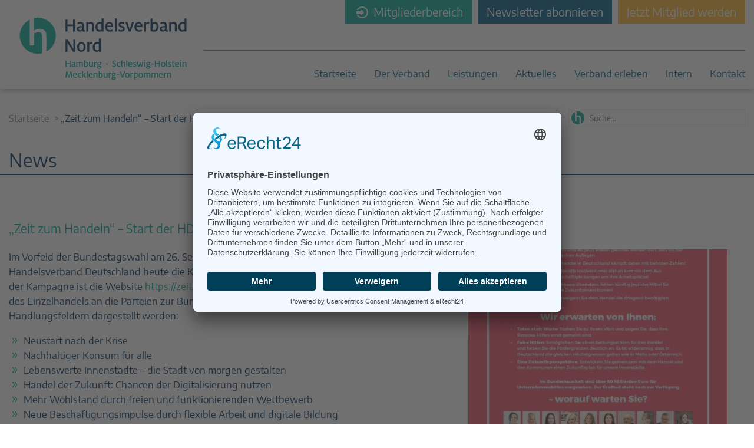

--- FILE ---
content_type: text/html; charset=UTF-8
request_url: https://hvnord.de/news/zeit-zum-handeln-start-der-hde-kampagne-zur-bundestagswahl-2021/
body_size: 12727
content:
<!doctype html>
<html lang="de">
<head>
<link rel="preconnect" href="//app.eu.usercentrics.eu">
<link rel="preconnect" href="//api.eu.usercentrics.eu">
<link rel="preconnect" href="//sdp.eu.usercentrics.eu">
<link rel="preload" href="//app.eu.usercentrics.eu/browser-ui/latest/loader.js" as="script">
<link rel="preload" href="//sdp.eu.usercentrics.eu/latest/uc-block.bundle.js" as="script">
<script id="usercentrics-cmp" async data-eu-mode="true" data-settings-id="lYckJBFQ" src="https://app.eu.usercentrics.eu/browser-ui/latest/loader.js"></script>
<script type="application/javascript" src="https://sdp.eu.usercentrics.eu/latest/uc-block.bundle.js"></script>
<meta charset="UTF-8">
<meta name="viewport" content="width=device-width,initial-scale=1.0">
<meta http-equiv="X-UA-Compatible" content="IE=edge"/>
<title>
&#8222;Zeit zum Handeln&#8220; &#8211; Start der HDE-Kampagne zur Bundestagswahl 2021 - Handelsverband Nord    </title>
<link rel="pingback" href="https://hvnord.de/xmlrpc.php"/>
<meta name='robots' content='index, follow, max-image-preview:large, max-snippet:-1, max-video-preview:-1' />
<meta name="dlm-version" content="5.1.6">
<!-- This site is optimized with the Yoast SEO plugin v26.8 - https://yoast.com/product/yoast-seo-wordpress/ -->
<title>&quot;Zeit zum Handeln&quot; - Start der HDE-Kampagne zur Bundestagswahl 2021 - Handelsverband Nord</title>
<link rel="canonical" href="https://hvnord.de/news/zeit-zum-handeln-start-der-hde-kampagne-zur-bundestagswahl-2021/" />
<meta name="twitter:label1" content="Geschätzte Lesezeit" />
<meta name="twitter:data1" content="1 Minute" />
<script type="application/ld+json" class="yoast-schema-graph">{"@context":"https://schema.org","@graph":[{"@type":"WebPage","@id":"https://hvnord.de/news/zeit-zum-handeln-start-der-hde-kampagne-zur-bundestagswahl-2021/","url":"https://hvnord.de/news/zeit-zum-handeln-start-der-hde-kampagne-zur-bundestagswahl-2021/","name":"\"Zeit zum Handeln\" - Start der HDE-Kampagne zur Bundestagswahl 2021 - Handelsverband Nord","isPartOf":{"@id":"https://hvnord.de/#website"},"datePublished":"2021-05-17T07:59:04+00:00","dateModified":"2021-05-17T08:01:31+00:00","breadcrumb":{"@id":"https://hvnord.de/news/zeit-zum-handeln-start-der-hde-kampagne-zur-bundestagswahl-2021/#breadcrumb"},"inLanguage":"de","potentialAction":[{"@type":"ReadAction","target":["https://hvnord.de/news/zeit-zum-handeln-start-der-hde-kampagne-zur-bundestagswahl-2021/"]}]},{"@type":"BreadcrumbList","@id":"https://hvnord.de/news/zeit-zum-handeln-start-der-hde-kampagne-zur-bundestagswahl-2021/#breadcrumb","itemListElement":[{"@type":"ListItem","position":1,"name":"Home","item":"https://hvnord.de/"},{"@type":"ListItem","position":2,"name":"News","item":"https://hvnord.de/news/"},{"@type":"ListItem","position":3,"name":"&#8220;Zeit zum Handeln&#8221; &#8211; Start der HDE-Kampagne zur Bundestagswahl 2021"}]},{"@type":"WebSite","@id":"https://hvnord.de/#website","url":"https://hvnord.de/","name":"HVNORD LIVE","description":"Jetzt Mitglied werden","publisher":{"@id":"https://hvnord.de/#organization"},"potentialAction":[{"@type":"SearchAction","target":{"@type":"EntryPoint","urlTemplate":"https://hvnord.de/?s={search_term_string}"},"query-input":{"@type":"PropertyValueSpecification","valueRequired":true,"valueName":"search_term_string"}}],"inLanguage":"de"},{"@type":"Organization","@id":"https://hvnord.de/#organization","name":"Handelsverband Nord","url":"https://hvnord.de/","logo":{"@type":"ImageObject","inLanguage":"de","@id":"https://hvnord.de/#/schema/logo/image/","url":"https://hvnord.de/wp-content/uploads/2019/06/hvnord_logo_header.svg","contentUrl":"https://hvnord.de/wp-content/uploads/2019/06/hvnord_logo_header.svg","width":268,"height":99,"caption":"Handelsverband Nord"},"image":{"@id":"https://hvnord.de/#/schema/logo/image/"},"sameAs":["https://www.facebook.com/HVNord/","https://www.instagram.com/handelsverbandnord/"]}]}</script>
<!-- / Yoast SEO plugin. -->
<link rel="alternate" title="oEmbed (JSON)" type="application/json+oembed" href="https://hvnord.de/wp-json/oembed/1.0/embed?url=https%3A%2F%2Fhvnord.de%2Fnews%2Fzeit-zum-handeln-start-der-hde-kampagne-zur-bundestagswahl-2021%2F" />
<link rel="alternate" title="oEmbed (XML)" type="text/xml+oembed" href="https://hvnord.de/wp-json/oembed/1.0/embed?url=https%3A%2F%2Fhvnord.de%2Fnews%2Fzeit-zum-handeln-start-der-hde-kampagne-zur-bundestagswahl-2021%2F&#038;format=xml" />
<style id='wp-img-auto-sizes-contain-inline-css' type='text/css'>
img:is([sizes=auto i],[sizes^="auto," i]){contain-intrinsic-size:3000px 1500px}
/*# sourceURL=wp-img-auto-sizes-contain-inline-css */
</style>
<!-- <link rel='stylesheet' id='cf7ic_style-css' href='https://hvnord.de/wp-content/plugins/contact-form-7-image-captcha/css/cf7ic-style.css?ver=3.3.7' type='text/css' media='all' /> -->
<!-- <link rel='stylesheet' id='lrm-modal-css' href='https://hvnord.de/wp-content/plugins/ajax-login-and-registration-modal-popup/assets/lrm-core-compiled.css?ver=56' type='text/css' media='all' /> -->
<!-- <link rel='stylesheet' id='lrm-modal-skin-css' href='https://hvnord.de/wp-content/plugins/ajax-login-and-registration-modal-popup/skins/default/skin.css?ver=56' type='text/css' media='all' /> -->
<link rel="stylesheet" type="text/css" href="//hvnord.de/wp-content/cache/wpfc-minified/eqhzcmdl/g0jxh.css" media="all"/>
<style id='wp-block-library-inline-css' type='text/css'>
:root{--wp-block-synced-color:#7a00df;--wp-block-synced-color--rgb:122,0,223;--wp-bound-block-color:var(--wp-block-synced-color);--wp-editor-canvas-background:#ddd;--wp-admin-theme-color:#007cba;--wp-admin-theme-color--rgb:0,124,186;--wp-admin-theme-color-darker-10:#006ba1;--wp-admin-theme-color-darker-10--rgb:0,107,160.5;--wp-admin-theme-color-darker-20:#005a87;--wp-admin-theme-color-darker-20--rgb:0,90,135;--wp-admin-border-width-focus:2px}@media (min-resolution:192dpi){:root{--wp-admin-border-width-focus:1.5px}}.wp-element-button{cursor:pointer}:root .has-very-light-gray-background-color{background-color:#eee}:root .has-very-dark-gray-background-color{background-color:#313131}:root .has-very-light-gray-color{color:#eee}:root .has-very-dark-gray-color{color:#313131}:root .has-vivid-green-cyan-to-vivid-cyan-blue-gradient-background{background:linear-gradient(135deg,#00d084,#0693e3)}:root .has-purple-crush-gradient-background{background:linear-gradient(135deg,#34e2e4,#4721fb 50%,#ab1dfe)}:root .has-hazy-dawn-gradient-background{background:linear-gradient(135deg,#faaca8,#dad0ec)}:root .has-subdued-olive-gradient-background{background:linear-gradient(135deg,#fafae1,#67a671)}:root .has-atomic-cream-gradient-background{background:linear-gradient(135deg,#fdd79a,#004a59)}:root .has-nightshade-gradient-background{background:linear-gradient(135deg,#330968,#31cdcf)}:root .has-midnight-gradient-background{background:linear-gradient(135deg,#020381,#2874fc)}:root{--wp--preset--font-size--normal:16px;--wp--preset--font-size--huge:42px}.has-regular-font-size{font-size:1em}.has-larger-font-size{font-size:2.625em}.has-normal-font-size{font-size:var(--wp--preset--font-size--normal)}.has-huge-font-size{font-size:var(--wp--preset--font-size--huge)}.has-text-align-center{text-align:center}.has-text-align-left{text-align:left}.has-text-align-right{text-align:right}.has-fit-text{white-space:nowrap!important}#end-resizable-editor-section{display:none}.aligncenter{clear:both}.items-justified-left{justify-content:flex-start}.items-justified-center{justify-content:center}.items-justified-right{justify-content:flex-end}.items-justified-space-between{justify-content:space-between}.screen-reader-text{border:0;clip-path:inset(50%);height:1px;margin:-1px;overflow:hidden;padding:0;position:absolute;width:1px;word-wrap:normal!important}.screen-reader-text:focus{background-color:#ddd;clip-path:none;color:#444;display:block;font-size:1em;height:auto;left:5px;line-height:normal;padding:15px 23px 14px;text-decoration:none;top:5px;width:auto;z-index:100000}html :where(.has-border-color){border-style:solid}html :where([style*=border-top-color]){border-top-style:solid}html :where([style*=border-right-color]){border-right-style:solid}html :where([style*=border-bottom-color]){border-bottom-style:solid}html :where([style*=border-left-color]){border-left-style:solid}html :where([style*=border-width]){border-style:solid}html :where([style*=border-top-width]){border-top-style:solid}html :where([style*=border-right-width]){border-right-style:solid}html :where([style*=border-bottom-width]){border-bottom-style:solid}html :where([style*=border-left-width]){border-left-style:solid}html :where(img[class*=wp-image-]){height:auto;max-width:100%}:where(figure){margin:0 0 1em}html :where(.is-position-sticky){--wp-admin--admin-bar--position-offset:var(--wp-admin--admin-bar--height,0px)}@media screen and (max-width:600px){html :where(.is-position-sticky){--wp-admin--admin-bar--position-offset:0px}}
/*wp_block_styles_on_demand_placeholder:6972eed2086b4*/
/*# sourceURL=wp-block-library-inline-css */
</style>
<style id='classic-theme-styles-inline-css' type='text/css'>
/*! This file is auto-generated */
.wp-block-button__link{color:#fff;background-color:#32373c;border-radius:9999px;box-shadow:none;text-decoration:none;padding:calc(.667em + 2px) calc(1.333em + 2px);font-size:1.125em}.wp-block-file__button{background:#32373c;color:#fff;text-decoration:none}
/*# sourceURL=/wp-includes/css/classic-themes.min.css */
</style>
<!-- <link rel='stylesheet' id='contact-form-7-css' href='https://hvnord.de/wp-content/plugins/contact-form-7/includes/css/styles.css?ver=6.1.4' type='text/css' media='all' /> -->
<!-- <link rel='stylesheet' id='gallery-photo-gallery-css' href='https://hvnord.de/wp-content/plugins/gallery-photo-gallery/public/css/gallery-photo-gallery-public.css?ver=6.5.7' type='text/css' media='all' /> -->
<!-- <link rel='stylesheet' id='hvnord_main-style-css' href='https://hvnord.de/wp-content/themes/hvnord-theme/styles/main.css?ver=5' type='text/css' media='all' /> -->
<!-- <link rel='stylesheet' id='wpzoom-social-icons-socicon-css' href='https://hvnord.de/wp-content/plugins/social-icons-widget-by-wpzoom/assets/css/wpzoom-socicon.css?ver=1769014351' type='text/css' media='all' /> -->
<!-- <link rel='stylesheet' id='wpzoom-social-icons-genericons-css' href='https://hvnord.de/wp-content/plugins/social-icons-widget-by-wpzoom/assets/css/genericons.css?ver=1769014351' type='text/css' media='all' /> -->
<!-- <link rel='stylesheet' id='wpzoom-social-icons-academicons-css' href='https://hvnord.de/wp-content/plugins/social-icons-widget-by-wpzoom/assets/css/academicons.min.css?ver=1769014351' type='text/css' media='all' /> -->
<!-- <link rel='stylesheet' id='wpzoom-social-icons-font-awesome-3-css' href='https://hvnord.de/wp-content/plugins/social-icons-widget-by-wpzoom/assets/css/font-awesome-3.min.css?ver=1769014351' type='text/css' media='all' /> -->
<!-- <link rel='stylesheet' id='dashicons-css' href='https://hvnord.de/wp-includes/css/dashicons.min.css?ver=6.9' type='text/css' media='all' /> -->
<!-- <link rel='stylesheet' id='wpzoom-social-icons-styles-css' href='https://hvnord.de/wp-content/plugins/social-icons-widget-by-wpzoom/assets/css/wpzoom-social-icons-styles.css?ver=1769014351' type='text/css' media='all' /> -->
<link rel="stylesheet" type="text/css" href="//hvnord.de/wp-content/cache/wpfc-minified/10p5jdte/g0jxh.css" media="all"/>
<link rel='preload' as='font'  id='wpzoom-social-icons-font-academicons-woff2-css' href='https://hvnord.de/wp-content/plugins/social-icons-widget-by-wpzoom/assets/font/academicons.woff2?v=1.9.2'  type='font/woff2' crossorigin />
<link rel='preload' as='font'  id='wpzoom-social-icons-font-fontawesome-3-woff2-css' href='https://hvnord.de/wp-content/plugins/social-icons-widget-by-wpzoom/assets/font/fontawesome-webfont.woff2?v=4.7.0'  type='font/woff2' crossorigin />
<link rel='preload' as='font'  id='wpzoom-social-icons-font-genericons-woff-css' href='https://hvnord.de/wp-content/plugins/social-icons-widget-by-wpzoom/assets/font/Genericons.woff'  type='font/woff' crossorigin />
<link rel='preload' as='font'  id='wpzoom-social-icons-font-socicon-woff2-css' href='https://hvnord.de/wp-content/plugins/social-icons-widget-by-wpzoom/assets/font/socicon.woff2?v=4.5.4'  type='font/woff2' crossorigin />
<script src='//hvnord.de/wp-content/cache/wpfc-minified/kcrqt26c/g0jxi.js' type="text/javascript"></script>
<!-- <script type="text/javascript" src="https://hvnord.de/wp-includes/js/jquery/jquery.min.js?ver=3.7.1" id="jquery-core-js"></script> -->
<!-- <script type="text/javascript" src="https://hvnord.de/wp-includes/js/jquery/jquery-migrate.min.js?ver=3.4.1" id="jquery-migrate-js"></script> -->
<link rel="https://api.w.org/" href="https://hvnord.de/wp-json/" /><link rel="alternate" title="JSON" type="application/json" href="https://hvnord.de/wp-json/wp/v2/hvnord__news/11949" /><link rel="EditURI" type="application/rsd+xml" title="RSD" href="https://hvnord.de/xmlrpc.php?rsd" />
<meta name="generator" content="WordPress 6.9" />
<link rel='shortlink' href='https://hvnord.de/?p=11949' />
<noscript><style>.simply-gallery-amp{ display: block !important; }</style></noscript><noscript><style>.sgb-preloader{ display: none !important; }</style></noscript><link rel="apple-touch-icon" sizes="180x180" href="/wp-content/uploads/fbrfg/apple-touch-icon.png">
<link rel="icon" type="image/png" sizes="32x32" href="/wp-content/uploads/fbrfg/favicon-32x32.png">
<link rel="icon" type="image/png" sizes="16x16" href="/wp-content/uploads/fbrfg/favicon-16x16.png">
<link rel="manifest" href="/wp-content/uploads/fbrfg/site.webmanifest">
<link rel="shortcut icon" href="/wp-content/uploads/fbrfg/favicon.ico">
<meta name="msapplication-TileColor" content="#da532c">
<meta name="msapplication-config" content="/wp-content/uploads/fbrfg/browserconfig.xml">
<meta name="theme-color" content="#ffffff"><!-- Analytics by WP Statistics - https://wp-statistics.com -->
<link rel="icon" href="https://hvnord.de/wp-content/uploads/2019/07/cropped-favicon_hvnord-32x32.png" sizes="32x32" />
<link rel="icon" href="https://hvnord.de/wp-content/uploads/2019/07/cropped-favicon_hvnord-192x192.png" sizes="192x192" />
<link rel="apple-touch-icon" href="https://hvnord.de/wp-content/uploads/2019/07/cropped-favicon_hvnord-180x180.png" />
<meta name="msapplication-TileImage" content="https://hvnord.de/wp-content/uploads/2019/07/cropped-favicon_hvnord-270x270.png" />
<style type="text/css" id="wp-custom-css">
@media screen and (max-width: 767px){
.google_form__1{
margin: 0 -30px;
width: calc(100% + 60px) !important;
}}
.hvnord__slide {
-webkit-transition: all .5s ease-in-out;
-o-transition: all .5s ease-in-out;
transition: all .5s ease-in-out;
visibility: hidden;
}
.hvnord__slide__current {
-webkit-transition: all .5s ease-in-out;
-o-transition: all .5s ease-in-out;
transition: all .5s ease-in-out;
visibility: visible !important;
}
@media screen and (min-width: 690px){
.hvnord__single_press_release__img-figure ~ ul{
max-width: calc(60% - 60px);
}
}
.hvnord__person-list {
grid-template-columns: repeat(auto-fill,minmax(min(240px,100%),1fr));
}
.hvnord__form__check_vertical .wpcf7-list-item {display:block;}
.hvnord__form__check_no_margin .wpcf7-list-item {margin:0}
/* Definiert den Breakpoint für Desktop. Wir nutzen 768px, was typisch für Tablets/Desktop ist. */
@media screen and (min-width: 768px) {
/* * 1. Erzwingt die Flex-Anzeige (nebeneinander) für den Hauptcontainer auf Desktop.
* Dies überschreibt jeden Block- oder Display-Konflikt des Themes.
*/
.wp-block-columns {
display: flex !important; 
flex-wrap: nowrap !important; /* Wichtig: Verhindert das Umbrechen auf Desktop */
}
/* * 2. Erzwingt die 50%-Breite für die innere Spalte auf Desktop.
* Dies stellt sicher, dass sie sich gleichmäßig nebeneinander aufteilen.
*/
.wp-block-columns > .wp-block-column {
width: 50% !important;
flex-basis: 50% !important;
}
}		</style>
</head>
<body class="wp-singular hvnord__news-template-default single single-hvnord__news postid-11949 wp-embed-responsive wp-theme-hvnord-theme no-js">
<div class="hvnord__content">
<div class="hvnord__wrapper">
<header class="hvnord__header">
<div class="hvnord__top-row">
<div class="hvnord__main-menu">
<div class="hvnord__main-menu__c1">
<a href="https://hvnord.de" class="hvnord__main-menu__logo-link">
<img class="hvnord__main-menu__logo-img" src="https://hvnord.de/wp-content/uploads/2019/06/hvnord_logo_header.svg"
alt="Handelsverband Nord">
</a>
<a href="https://hvnord.de" class="hvnord__main-menu__logo-link-2">
<img src="https://hvnord.de/wp-content/uploads/2019/10/HV-Nord_Logo.svg" alt="Handelsverband Nord " class="hvnord__main-menu__logo__small">
</a>
</div>
<div class="hvnord__main-menu__c2">
<nav class="hvnord__main-menu__external">
<a href="https://hvnord.de/mitgliederbereich/" class="hvnord__main-menu__link-button">
<i class="icon-anmelde-icon"></i> Mitgliederbereich
</a>
<a href="/leistungen/weitere-leistungen/newsletter/" class="hvnord__main-menu__link-button blue-btn">
Newsletter abonnieren
</a>
<a href="/kontakt/" class="hvnord__main-menu__link-button yellow-btn">
Jetzt Mitglied werden
</a>
</nav>
<div class="hvnord__main-menu__contact">
</div>
<div class="hvnord__main-menu__nav__container">
<nav class="hvnord__main-menu__nav"><ul id="menu-footer-hauptmenue" class="menu"><li id="menu-item-284" class="menu-item menu-item-type-post_type menu-item-object-page menu-item-home menu-item-284"><a href="https://hvnord.de/">Startseite</a></li>
<li id="menu-item-287" class="menu-item menu-item-type-post_type menu-item-object-page menu-item-has-children menu-item-287"><a href="https://hvnord.de/der-verband/">Der Verband</a>
<ul class="sub-menu">
<li id="menu-item-4093" class="menu-item menu-item-type-post_type menu-item-object-page menu-item-4093"><a href="https://hvnord.de/der-verband/praesidium/">Präsidium</a></li>
<li id="menu-item-4094" class="menu-item menu-item-type-post_type_archive menu-item-object-hvnord__person menu-item-4094"><a href="https://hvnord.de/geschaeftstellen/">Geschäftsstellen</a></li>
</ul>
</li>
<li id="menu-item-4095" class="menu-item menu-item-type-post_type menu-item-object-page menu-item-has-children menu-item-4095"><a href="https://hvnord.de/leistungen/">Leistungen</a>
<ul class="sub-menu">
<li id="menu-item-4096" class="menu-item menu-item-type-post_type menu-item-object-page menu-item-4096"><a href="https://hvnord.de/leistungen/recht/">Recht</a></li>
<li id="menu-item-4097" class="menu-item menu-item-type-post_type menu-item-object-page menu-item-4097"><a href="https://hvnord.de/leistungen/betriebswirtschaft/">Betriebswirtschaft</a></li>
<li id="menu-item-4098" class="menu-item menu-item-type-post_type menu-item-object-page menu-item-4098"><a href="https://hvnord.de/leistungen/bildung/">Bildung</a></li>
<li id="menu-item-4099" class="menu-item menu-item-type-post_type menu-item-object-page menu-item-4099"><a href="https://hvnord.de/leistungen/standort-verkehr/">Standort &#038; Verkehr</a></li>
<li id="menu-item-4100" class="menu-item menu-item-type-post_type menu-item-object-page menu-item-4100"><a href="https://hvnord.de/leistungen/umwelt/">Umwelt</a></li>
<li id="menu-item-4101" class="menu-item menu-item-type-post_type menu-item-object-page menu-item-4101"><a href="https://hvnord.de/leistungen/weitere-leistungen/versicherung/">Versicherung</a></li>
<li id="menu-item-4102" class="menu-item menu-item-type-post_type menu-item-object-page menu-item-4102"><a href="https://hvnord.de/leistungen/fachthemen/">Fach- und Sonderthemen</a></li>
<li id="menu-item-4103" class="menu-item menu-item-type-post_type menu-item-object-page menu-item-4103"><a href="https://hvnord.de/leistungen/downloads/">Downloads</a></li>
<li id="menu-item-4104" class="menu-item menu-item-type-post_type menu-item-object-page menu-item-4104"><a href="https://hvnord.de/leistungen/weitere-leistungen/">Weitere Leistungen</a></li>
<li id="menu-item-6505" class="menu-item menu-item-type-post_type menu-item-object-page menu-item-6505"><a href="https://hvnord.de/leistungen/informationen-zum-corona-virus/">Informationen zum Coronavirus</a></li>
</ul>
</li>
<li id="menu-item-4105" class="menu-item menu-item-type-post_type menu-item-object-page menu-item-has-children menu-item-4105"><a href="https://hvnord.de/aktuelles/">Aktuelles</a>
<ul class="sub-menu">
<li id="menu-item-4107" class="menu-item menu-item-type-post_type_archive menu-item-object-hvnord__news menu-item-4107"><a href="https://hvnord.de/news/">News</a></li>
<li id="menu-item-4109" class="menu-item menu-item-type-post_type_archive menu-item-object-hvnord__press_rel menu-item-4109"><a href="https://hvnord.de/pressemitteilungen/">Pressemitteilungen</a></li>
<li id="menu-item-4740" class="menu-item menu-item-type-post_type menu-item-object-page menu-item-4740"><a href="https://hvnord.de/leistungen/weitere-leistungen/newsletter/">Newsletter</a></li>
<li id="menu-item-16720" class="menu-item menu-item-type-post_type menu-item-object-page menu-item-16720"><a href="https://hvnord.de/epaper/">Handel(n) im Norden – Mitgliederjournal</a></li>
<li id="menu-item-4108" class="menu-item menu-item-type-post_type menu-item-object-page menu-item-4108"><a href="https://hvnord.de/aktuelles/positionspapiere/">Positionspapiere</a></li>
</ul>
</li>
<li id="menu-item-4110" class="menu-item menu-item-type-post_type menu-item-object-page menu-item-has-children menu-item-4110"><a href="https://hvnord.de/verband-erleben/">Verband erleben</a>
<ul class="sub-menu">
<li id="menu-item-21917" class="menu-item menu-item-type-post_type menu-item-object-page menu-item-21917"><a href="https://hvnord.de/der-tag-des-norddeutschen-handels-2/">Der Tag des Norddeutschen Handels</a></li>
<li id="menu-item-21920" class="menu-item menu-item-type-post_type menu-item-object-page menu-item-21920"><a href="https://hvnord.de/verband-erleben/simply-the-best-personal-award-2025/">Simply the best – Personal Award 2025</a></li>
<li id="menu-item-18949" class="menu-item menu-item-type-post_type menu-item-object-page menu-item-18949"><a href="https://hvnord.de/verband-erleben/handel2go/">handel2go –  Podcast mit Kuhlage und Gästen</a></li>
<li id="menu-item-4112" class="menu-item menu-item-type-post_type_archive menu-item-object-hvnord__event menu-item-4112"><a href="https://hvnord.de/veranstaltungen/">Veranstaltungen</a></li>
</ul>
</li>
<li id="menu-item-5141" class="menu-item menu-item-type-post_type menu-item-object-page menu-item-has-children menu-item-5141"><a href="https://hvnord.de/intern/">Intern</a>
<ul class="sub-menu">
<li id="menu-item-5133" class="menu-item menu-item-type-post_type menu-item-object-page menu-item-5133"><a href="https://hvnord.de/mitgliederbereich/">Mitgliederbereich</a></li>
</ul>
</li>
<li id="menu-item-288" class="menu-item menu-item-type-post_type menu-item-object-page menu-item-288"><a href="https://hvnord.de/kontakt/">Kontakt</a></li>
</ul></nav>        </div>
</div>
<a href="#" class="hvnord__mobile-menu-button js--toggle-side-drawer">
<span class="hvnord__mobile-menu-button__text"> Menü</span>
<svg class="mobile-nav-icon__svg" width="1792" height="1792" viewBox="0 0 1792 1792"
xmlns="http://www.w3.org/2000/svg">
<path
d="M1664 1344v128q0 26-19 45t-45 19h-1408q-26 0-45-19t-19-45v-128q0-26 19-45t45-19h1408q26 0 45 19t19 45zm0-512v128q0 26-19 45t-45 19h-1408q-26 0-45-19t-19-45v-128q0-26 19-45t45-19h1408q26 0 45 19t19 45zm0-512v128q0 26-19 45t-45 19h-1408q-26 0-45-19t-19-45v-128q0-26 19-45t45-19h1408q26 0 45 19t19 45z"></path>
</svg>
</a>
</div>
</div>
<div class="hvnord__img-header">
</div>
</header>
<div class="hvnord__info-row" id="content-begin">
<div class="hvnord__info-row__c1">
<div class="hvnord__breadcrumb" id="breadcrumb">
<ul class="hvnord__breadcrumb-list"><li class="hvnord__breadcrumb-list-item breadcrumb-list-parent-item"><a href="https://hvnord.de" class="hvnord__breadcrumb-list-link">Startseite</a></li><li class="hvnord__breadcrumb-list-item hvnord__breadcrumb-list-current-item">&#8222;Zeit zum Handeln&#8220; &#8211; Start der HDE-Kampagne zur Bundestagswahl 2021</li>        </div>
</div>
<div class="hvnord__info-row__c2">
<div class="hvnord__search">
<form role="search" method="get" class="hvnord__searchform" action="https://hvnord.de/">
<input type="search" class="hvnord__searchform__input"
placeholder="Suche..."
value=""
name="s"
title="Suche nach ..."/>
</form>        </div>
</div>
</div>
<div class="hvnord__main_header" id="page-title">
<h2 class="hvnord__entry-title">
News
</h2>
</div>
<div class="hvnord__main-wrapper">
<main class="hvnord__main">
<div class="hvnord__single_press_release__entry-content">
<article
id="post-11949" class="hvnord__main__article hvnord__single_press_release post-11949 hvnord__news type-hvnord__news status-publish hentry">
<div class="hvnord__single_press_release__entry-date">
</div>
<div class="hvnord__single_press_release__container">
<div class="hvnord__single_press_release__body">
<h2 class="hvnord__single_press_release__title">
&#8222;Zeit zum Handeln&#8220; &#8211; Start der HDE-Kampagne zur Bundestagswahl 2021                        </h2>
<div class="hvnord__single_press_release__content">
<figure class="hvnord__single_press_release__img-figure">
<picture>
<source srcset=" https://hvnord.de/wp-content/uploads/2021/05/Zeit-zum-Handeln-Anzeige-553x440.jpg " media="(max-width: 600px)">
<source srcset="https://hvnord.de/wp-content/uploads/2021/05/Zeit-zum-Handeln-Anzeige-440x440.jpg ">
<img width="440" height="440" src="https://hvnord.de/wp-content/uploads/2021/05/Zeit-zum-Handeln-Anzeige-440x440.jpg" class="hhvnord__entry-img" alt="" decoding="async" fetchpriority="high" srcset="https://hvnord.de/wp-content/uploads/2021/05/Zeit-zum-Handeln-Anzeige-440x440.jpg 440w, https://hvnord.de/wp-content/uploads/2021/05/Zeit-zum-Handeln-Anzeige-150x150.jpg 150w" sizes="(max-width: 440px) 100vw, 440px" />
</picture>                                <figcaption class="hvnord__single_press_release__img-caption">
</figcaption>
</figure>
<p>Im Vorfeld der Bundestagswahl am 26. September hat unsere Bundesspitze, der HDE Handelsverband Deutschland heute die Kampagne „Zeit zum Handeln“ gestartet. Zentraler Baustein der Kampagne ist die Website <a href="https://271972.seu2.cleverreach.com/c/58717846/bbe560892b4-qt39f0">https://zeitzumhandeln.hde.de/</a>, auf der die politischen Forderungen des Einzelhandels an die Parteien zur Bundestagswahl gebündelt in sechs zentralen Handlungsfeldern dargestellt werden:</p>
<ul class="wp-block-list"><li>Neustart nach der Krise</li><li>Nachhaltiger Konsum für alle</li><li>Lebenswerte Innenstädte – die Stadt von morgen gestalten</li><li>Handel der Zukunft: Chancen der Digitalisierung nutzen</li><li>Mehr Wohlstand durch freien und funktionierenden Wettbewerb</li><li>Neue Beschäftigungsimpulse durch flexible Arbeit und digitale Bildung</li></ul>
<p>Um die Forderungen des Handels möglichst authentisch und glaubwürdig zu transportieren und ihnen ein Gesicht zu geben, liegt ein zentraler Fokus der Kampagne auf sog. Testimonials – d.h. prägnanten Aussagen von Händlerinnen und Händlern zu ihren konkreten Anliegen und Forderungen in den verschiedenen Handlungsfeldern.</p>
<p>Die Website wird in den kommenden Tagen und Wochen um weitere Testimonials und aktuelle Inhalte ergänzt. Ebenso werden schrittweise weitere Module, die bspw. die Händlerinnen und Händler in ganz Deutschland zum Mitmachen einladen, freigeschaltet. Zentrale Kampagnenbotschaften werden auch über Social Media-Kanäle transportiert. Wir werden die Kampagne unterstützen, und auch unsere Kanäle für die Verbreitung nutzen. Die Pressemitteilung zum Start der Kampagne stellen wir Ihnen wie gewöhnt unten zum Download zur Verfügung.</p>
<div class="wp-block-columns is-layout-flex wp-container-core-columns-is-layout-9d6595d7 wp-block-columns-is-layout-flex">
<div class="wp-block-column is-layout-flow wp-block-column-is-layout-flow">
<a class="download-link" title="" href="https://hvnord.de/download/11932/?tmstv=1769139922" rel="nofollow"> <i class="icon-download"></i>
<span class="download-link-text">Zeit zum Handeln</span>
</a>
</div>
<div class="wp-block-column is-layout-flow wp-block-column-is-layout-flow">
<a class="download-link" title="" href="https://hvnord.de/download/11950/?tmstv=1769139922" rel="nofollow"> <i class="icon-download"></i>
<span class="download-link-text">Anzeige Zeit zum Handeln BamS</span>
</a>
</div>
</div>
<p style="margin-top: 2rem">
<a href="https://hvnord.de/anmelden/?redirect_to=https://hvnord.de/news/zeit-zum-handeln-start-der-hde-kampagne-zur-bundestagswahl-2021/"
class="hvnord__main-menu__link-button" style="color: #ffffff">
<i class="icon-anmelde-icon"></i> Login
</a>
</p>
</div>
</div>
</div>
<div class="hvnord__single_press_release__footer">
<a href="https://hvnord.de/news/"
class="hvnord__press-release-card__back-link">
<i class="icon-anmelde-icon"></i>
zur Übersicht
</a>
</div>
</article>
</div>
</main>
<!--<div class="hvnord__sidebar">-->
<!--    <div class="hvnord__sidebar__block">-->
<!--    </div>-->
<!---->
<!--</div>-->
</div>
</div>
<footer class="hvnord__footer">
<div class="hvnord__footer__r2">
<div class="hvnord__footer__container">
<div class="hvnord__footer__r2c1">
<strong>Handelsverband Nord</strong> <br>
Hauptgeschäftsstelle Kiel<br>
Hopfenstraße 65<br>
24103 				Kiel<br>
<br>
Tel.: <a href="tel:0431-97407-0"
class="hvnord__footer__address_link">
0431-97407-0                </a><br>
Fax.: <a href="tel:0431-97407-24"
class="hvnord__footer__address_link">
0431-97407-24                </a><br>
E-Mail: <a href="mailto:info@hvnord.de"
class="hvnord__footer__address_link">
info@hvnord.de                </a>
<div class="footer-sm-icons">
<a href="https://www.facebook.com/HVNord" target="_blank">
<svg xmlns="http://www.w3.org/2000/svg" viewBox="0 0 448 512"><!--! Font Awesome Pro 6.2.0 by @fontawesome - https://fontawesome.com License - https://fontawesome.com/license (Commercial License) Copyright 2022 Fonticons, Inc. --><path d="M400 32H48A48 48 0 0 0 0 80v352a48 48 0 0 0 48 48h137.25V327.69h-63V256h63v-54.64c0-62.15 37-96.48 93.67-96.48 27.14 0 55.52 4.84 55.52 4.84v61h-31.27c-30.81 0-40.42 19.12-40.42 38.73V256h68.78l-11 71.69h-57.78V480H400a48 48 0 0 0 48-48V80a48 48 0 0 0-48-48z"/></svg>
</a>
<a href="https://www.instagram.com/handelsverbandnord/" target="_blank">
<svg xmlns="http://www.w3.org/2000/svg" viewBox="0 0 448 512"><!--! Font Awesome Pro 6.2.0 by @fontawesome - https://fontawesome.com License - https://fontawesome.com/license (Commercial License) Copyright 2022 Fonticons, Inc. --><path d="M224,202.66A53.34,53.34,0,1,0,277.36,256,53.38,53.38,0,0,0,224,202.66Zm124.71-41a54,54,0,0,0-30.41-30.41c-21-8.29-71-6.43-94.3-6.43s-73.25-1.93-94.31,6.43a54,54,0,0,0-30.41,30.41c-8.28,21-6.43,71.05-6.43,94.33S91,329.26,99.32,350.33a54,54,0,0,0,30.41,30.41c21,8.29,71,6.43,94.31,6.43s73.24,1.93,94.3-6.43a54,54,0,0,0,30.41-30.41c8.35-21,6.43-71.05,6.43-94.33S357.1,182.74,348.75,161.67ZM224,338a82,82,0,1,1,82-82A81.9,81.9,0,0,1,224,338Zm85.38-148.3a19.14,19.14,0,1,1,19.13-19.14A19.1,19.1,0,0,1,309.42,189.74ZM400,32H48A48,48,0,0,0,0,80V432a48,48,0,0,0,48,48H400a48,48,0,0,0,48-48V80A48,48,0,0,0,400,32ZM382.88,322c-1.29,25.63-7.14,48.34-25.85,67s-41.4,24.63-67,25.85c-26.41,1.49-105.59,1.49-132,0-25.63-1.29-48.26-7.15-67-25.85s-24.63-41.42-25.85-67c-1.49-26.42-1.49-105.61,0-132,1.29-25.63,7.07-48.34,25.85-67s41.47-24.56,67-25.78c26.41-1.49,105.59-1.49,132,0,25.63,1.29,48.33,7.15,67,25.85s24.63,41.42,25.85,67.05C384.37,216.44,384.37,295.56,382.88,322Z"/></svg>
</a>
</div>
</div>
<div class="hvnord__footer__r2c2">
<nav class="hvnord__footer-menu__nav"><ul id="menu-footer-hauptmenue-1" class="menu"><li class="menu-item menu-item-type-post_type menu-item-object-page menu-item-home menu-item-284"><a href="https://hvnord.de/">Startseite</a></li>
<li class="menu-item menu-item-type-post_type menu-item-object-page menu-item-has-children menu-item-287"><a href="https://hvnord.de/der-verband/">Der Verband</a>
<ul class="sub-menu">
<li class="menu-item menu-item-type-post_type menu-item-object-page menu-item-4093"><a href="https://hvnord.de/der-verband/praesidium/">Präsidium</a></li>
<li class="menu-item menu-item-type-post_type_archive menu-item-object-hvnord__person menu-item-4094"><a href="https://hvnord.de/geschaeftstellen/">Geschäftsstellen</a></li>
</ul>
</li>
<li class="menu-item menu-item-type-post_type menu-item-object-page menu-item-has-children menu-item-4095"><a href="https://hvnord.de/leistungen/">Leistungen</a>
<ul class="sub-menu">
<li class="menu-item menu-item-type-post_type menu-item-object-page menu-item-4096"><a href="https://hvnord.de/leistungen/recht/">Recht</a></li>
<li class="menu-item menu-item-type-post_type menu-item-object-page menu-item-4097"><a href="https://hvnord.de/leistungen/betriebswirtschaft/">Betriebswirtschaft</a></li>
<li class="menu-item menu-item-type-post_type menu-item-object-page menu-item-4098"><a href="https://hvnord.de/leistungen/bildung/">Bildung</a></li>
<li class="menu-item menu-item-type-post_type menu-item-object-page menu-item-4099"><a href="https://hvnord.de/leistungen/standort-verkehr/">Standort &#038; Verkehr</a></li>
<li class="menu-item menu-item-type-post_type menu-item-object-page menu-item-4100"><a href="https://hvnord.de/leistungen/umwelt/">Umwelt</a></li>
<li class="menu-item menu-item-type-post_type menu-item-object-page menu-item-4101"><a href="https://hvnord.de/leistungen/weitere-leistungen/versicherung/">Versicherung</a></li>
<li class="menu-item menu-item-type-post_type menu-item-object-page menu-item-4102"><a href="https://hvnord.de/leistungen/fachthemen/">Fach- und Sonderthemen</a></li>
<li class="menu-item menu-item-type-post_type menu-item-object-page menu-item-4103"><a href="https://hvnord.de/leistungen/downloads/">Downloads</a></li>
<li class="menu-item menu-item-type-post_type menu-item-object-page menu-item-4104"><a href="https://hvnord.de/leistungen/weitere-leistungen/">Weitere Leistungen</a></li>
<li class="menu-item menu-item-type-post_type menu-item-object-page menu-item-6505"><a href="https://hvnord.de/leistungen/informationen-zum-corona-virus/">Informationen zum Coronavirus</a></li>
</ul>
</li>
<li class="menu-item menu-item-type-post_type menu-item-object-page menu-item-has-children menu-item-4105"><a href="https://hvnord.de/aktuelles/">Aktuelles</a>
<ul class="sub-menu">
<li class="menu-item menu-item-type-post_type_archive menu-item-object-hvnord__news menu-item-4107"><a href="https://hvnord.de/news/">News</a></li>
<li class="menu-item menu-item-type-post_type_archive menu-item-object-hvnord__press_rel menu-item-4109"><a href="https://hvnord.de/pressemitteilungen/">Pressemitteilungen</a></li>
<li class="menu-item menu-item-type-post_type menu-item-object-page menu-item-4740"><a href="https://hvnord.de/leistungen/weitere-leistungen/newsletter/">Newsletter</a></li>
<li class="menu-item menu-item-type-post_type menu-item-object-page menu-item-16720"><a href="https://hvnord.de/epaper/">Handel(n) im Norden – Mitgliederjournal</a></li>
<li class="menu-item menu-item-type-post_type menu-item-object-page menu-item-4108"><a href="https://hvnord.de/aktuelles/positionspapiere/">Positionspapiere</a></li>
</ul>
</li>
<li class="menu-item menu-item-type-post_type menu-item-object-page menu-item-has-children menu-item-4110"><a href="https://hvnord.de/verband-erleben/">Verband erleben</a>
<ul class="sub-menu">
<li class="menu-item menu-item-type-post_type menu-item-object-page menu-item-21917"><a href="https://hvnord.de/der-tag-des-norddeutschen-handels-2/">Der Tag des Norddeutschen Handels</a></li>
<li class="menu-item menu-item-type-post_type menu-item-object-page menu-item-21920"><a href="https://hvnord.de/verband-erleben/simply-the-best-personal-award-2025/">Simply the best – Personal Award 2025</a></li>
<li class="menu-item menu-item-type-post_type menu-item-object-page menu-item-18949"><a href="https://hvnord.de/verband-erleben/handel2go/">handel2go –  Podcast mit Kuhlage und Gästen</a></li>
<li class="menu-item menu-item-type-post_type_archive menu-item-object-hvnord__event menu-item-4112"><a href="https://hvnord.de/veranstaltungen/">Veranstaltungen</a></li>
</ul>
</li>
<li class="menu-item menu-item-type-post_type menu-item-object-page menu-item-has-children menu-item-5141"><a href="https://hvnord.de/intern/">Intern</a>
<ul class="sub-menu">
<li class="menu-item menu-item-type-post_type menu-item-object-page menu-item-5133"><a href="https://hvnord.de/mitgliederbereich/">Mitgliederbereich</a></li>
</ul>
</li>
<li class="menu-item menu-item-type-post_type menu-item-object-page menu-item-288"><a href="https://hvnord.de/kontakt/">Kontakt</a></li>
</ul></nav>            </div>
<div class="hvnord__footer__r2c3">
<div class="hvnord__footer__logo-img-2">
</div>
<nav class="hvnord__footer-menu__nav-2"><ul id="menu-footer-nebenmenue" class="menu"><li id="menu-item-296" class="menu-item menu-item-type-post_type menu-item-object-page menu-item-296"><a href="https://hvnord.de/impressum/">Impressum</a></li>
<li id="menu-item-295" class="menu-item menu-item-type-post_type menu-item-object-page menu-item-295"><a href="https://hvnord.de/disclaimer/">Disclaimer</a></li>
<li id="menu-item-297" class="menu-item menu-item-type-post_type menu-item-object-page menu-item-privacy-policy menu-item-297"><a rel="privacy-policy" href="https://hvnord.de/datenschutzerklaerung/">Datenschutzerklärung</a></li>
</ul></nav>            </div>
</div>
</div>
<div class="hvnord__footer__r3">
<div class="hvnord__footer__container">
<div class="ufos__copy_info">
&copy Handelsverband Nord -
<a href="http://www.die-ufos.com" class="ufos__copy_info__link">
Design und Umsetzung DIE UFOS GMBH - Werbeagentur &copy; 2026                </a>
</div>
</div>
</div>
</footer>
</div>
<!--<div class="hvnord-fab">-->
<!--    <a href="/leistungen/weitere-leistungen/newsletter/" class="">-->
<!--        Newsletter abonnieren-->
<!--    </a>-->
<!--</div>-->
<div class="hvnord__newsletter-widget">
<div class="hvnord__newsletter-widget__container">
<div class="hvnord__newsletter-widget__icons">
<a href="#" class="hvnord__newsletter-widget__close js--subscribe-newsletter">
<svg class="hvnord__newsletter-widget__close-icon" width="1792" height="1792" viewBox="0 0 1792 1792"
xmlns="http://www.w3.org/2000/svg">
<path d="M1490 1322q0 40-28 68l-136 136q-28 28-68 28t-68-28l-294-294-294 294q-28 28-68 28t-68-28l-136-136q-28-28-28-68t28-68l294-294-294-294q-28-28-28-68t28-68l136-136q28-28 68-28t68 28l294 294 294-294q28-28 68-28t68 28l136 136q28 28 28 68t-28 68l-294 294 294 294q28 28 28 68z"></path>
</svg>
</a>
</div>
[newsletter_form button_label="Jetzt abonnieren"]
<h3 class="hvnord__newsletter-widget__header">Newsletter des Handelverbandes Nord</h3>
<div class="hvnord__newsletter-widget__info">
</div>
[newsletter_field name="email" label="E-Mail-Adresse*"]
[newsletter_field name="privacy" label="Ich habe die <a href="https://hvnord.de/datenschutzerklaerung/">Datenschutzhinweise</a> zur Kenntnis genommen."]
<div class="hvnord__newsletter-widget__info-legal">
</div>
[/newsletter_form]
<div class="hvnord__newsletter-widget__info-legal">
*Pflichfeld
</div>
</div>
</div>
<div class="hvnord__side-drawer">
<div class="hvnord__side-drawer__header">
<div class="hvnord__mobile-menu__contact">
<a href="mailto:info@hvnord.de" class="hvnord__mobile-menu__contact__link">
<div class="hvnord__mobile-menu__contact__item">
<div class="hvnord__mobile-menu__contact__item__c1">
<i class="icon-mail"></i>
</div>
<div class="hvnord__mobile-menu__contact__item__c2">
info@hvnord.de                    </div>
</div>
</a>
<a href="tel:0431-97407-0" class="hvnord__mobile-menu__contact__link">
<div class="hvnord__mobile-menu__contact__item">
<div class="hvnord__mobile-menu__contact__item__c1">
<i class="icon-phone"></i>
</div>
<div class="hvnord__mobile-menu__contact__item__c2">
0431-97407-0                    </div>
</div>
</a>
</div>
<a href="#" class="hvnord__side-drawer__close js--toggle-side-drawer">
<svg class="hvnord__side-drawer__close-icon" width="1792" height="1792" viewBox="0 0 1792 1792"
xmlns="http://www.w3.org/2000/svg">
<path d="M1490 1322q0 40-28 68l-136 136q-28 28-68 28t-68-28l-294-294-294 294q-28 28-68 28t-68-28l-136-136q-28-28-28-68t28-68l294-294-294-294q-28-28-28-68t28-68l136-136q28-28 68-28t68 28l294 294 294-294q28-28 68-28t68 28l136 136q28 28 28 68t-28 68l-294 294 294 294q28 28 28 68z"></path>
</svg>
</a>
</div>
<nav class="menu-footer-hauptmenue-container"><ul id="menu-footer-hauptmenue-2" class="hvnord__side-drawer-nav"><li class="menu-item menu-item-type-post_type menu-item-object-page menu-item-home menu-item-284"><a href="https://hvnord.de/">Startseite</a></li>
<li class="menu-item menu-item-type-post_type menu-item-object-page menu-item-has-children menu-item-287"><a href="https://hvnord.de/der-verband/">Der Verband</a>
<ul class="sub-menu">
<li class="menu-item menu-item-type-post_type menu-item-object-page menu-item-4093"><a href="https://hvnord.de/der-verband/praesidium/">Präsidium</a></li>
<li class="menu-item menu-item-type-post_type_archive menu-item-object-hvnord__person menu-item-4094"><a href="https://hvnord.de/geschaeftstellen/">Geschäftsstellen</a></li>
</ul>
</li>
<li class="menu-item menu-item-type-post_type menu-item-object-page menu-item-has-children menu-item-4095"><a href="https://hvnord.de/leistungen/">Leistungen</a>
<ul class="sub-menu">
<li class="menu-item menu-item-type-post_type menu-item-object-page menu-item-4096"><a href="https://hvnord.de/leistungen/recht/">Recht</a></li>
<li class="menu-item menu-item-type-post_type menu-item-object-page menu-item-4097"><a href="https://hvnord.de/leistungen/betriebswirtschaft/">Betriebswirtschaft</a></li>
<li class="menu-item menu-item-type-post_type menu-item-object-page menu-item-4098"><a href="https://hvnord.de/leistungen/bildung/">Bildung</a></li>
<li class="menu-item menu-item-type-post_type menu-item-object-page menu-item-4099"><a href="https://hvnord.de/leistungen/standort-verkehr/">Standort &#038; Verkehr</a></li>
<li class="menu-item menu-item-type-post_type menu-item-object-page menu-item-4100"><a href="https://hvnord.de/leistungen/umwelt/">Umwelt</a></li>
<li class="menu-item menu-item-type-post_type menu-item-object-page menu-item-4101"><a href="https://hvnord.de/leistungen/weitere-leistungen/versicherung/">Versicherung</a></li>
<li class="menu-item menu-item-type-post_type menu-item-object-page menu-item-4102"><a href="https://hvnord.de/leistungen/fachthemen/">Fach- und Sonderthemen</a></li>
<li class="menu-item menu-item-type-post_type menu-item-object-page menu-item-4103"><a href="https://hvnord.de/leistungen/downloads/">Downloads</a></li>
<li class="menu-item menu-item-type-post_type menu-item-object-page menu-item-4104"><a href="https://hvnord.de/leistungen/weitere-leistungen/">Weitere Leistungen</a></li>
<li class="menu-item menu-item-type-post_type menu-item-object-page menu-item-6505"><a href="https://hvnord.de/leistungen/informationen-zum-corona-virus/">Informationen zum Coronavirus</a></li>
</ul>
</li>
<li class="menu-item menu-item-type-post_type menu-item-object-page menu-item-has-children menu-item-4105"><a href="https://hvnord.de/aktuelles/">Aktuelles</a>
<ul class="sub-menu">
<li class="menu-item menu-item-type-post_type_archive menu-item-object-hvnord__news menu-item-4107"><a href="https://hvnord.de/news/">News</a></li>
<li class="menu-item menu-item-type-post_type_archive menu-item-object-hvnord__press_rel menu-item-4109"><a href="https://hvnord.de/pressemitteilungen/">Pressemitteilungen</a></li>
<li class="menu-item menu-item-type-post_type menu-item-object-page menu-item-4740"><a href="https://hvnord.de/leistungen/weitere-leistungen/newsletter/">Newsletter</a></li>
<li class="menu-item menu-item-type-post_type menu-item-object-page menu-item-16720"><a href="https://hvnord.de/epaper/">Handel(n) im Norden – Mitgliederjournal</a></li>
<li class="menu-item menu-item-type-post_type menu-item-object-page menu-item-4108"><a href="https://hvnord.de/aktuelles/positionspapiere/">Positionspapiere</a></li>
</ul>
</li>
<li class="menu-item menu-item-type-post_type menu-item-object-page menu-item-has-children menu-item-4110"><a href="https://hvnord.de/verband-erleben/">Verband erleben</a>
<ul class="sub-menu">
<li class="menu-item menu-item-type-post_type menu-item-object-page menu-item-21917"><a href="https://hvnord.de/der-tag-des-norddeutschen-handels-2/">Der Tag des Norddeutschen Handels</a></li>
<li class="menu-item menu-item-type-post_type menu-item-object-page menu-item-21920"><a href="https://hvnord.de/verband-erleben/simply-the-best-personal-award-2025/">Simply the best – Personal Award 2025</a></li>
<li class="menu-item menu-item-type-post_type menu-item-object-page menu-item-18949"><a href="https://hvnord.de/verband-erleben/handel2go/">handel2go –  Podcast mit Kuhlage und Gästen</a></li>
<li class="menu-item menu-item-type-post_type_archive menu-item-object-hvnord__event menu-item-4112"><a href="https://hvnord.de/veranstaltungen/">Veranstaltungen</a></li>
</ul>
</li>
<li class="menu-item menu-item-type-post_type menu-item-object-page menu-item-has-children menu-item-5141"><a href="https://hvnord.de/intern/">Intern</a>
<ul class="sub-menu">
<li class="menu-item menu-item-type-post_type menu-item-object-page menu-item-5133"><a href="https://hvnord.de/mitgliederbereich/">Mitgliederbereich</a></li>
</ul>
</li>
<li class="menu-item menu-item-type-post_type menu-item-object-page menu-item-288"><a href="https://hvnord.de/kontakt/">Kontakt</a></li>
</ul></nav>
<nav class="hvnord__mobile-menu__external">
<a href="https://hvnord.de/mitgliederbereich/" class="hvnord__main-menu__link-button">
<i class="icon-anmelde-icon"></i> Mitgliederbereich
</a>
<a href="/leistungen/weitere-leistungen/newsletter/" class="hvnord__main-menu__link-button blue-btn">
Newsletter abonnieren
</a>
<a href="/kontakt/" class="hvnord__main-menu__link-button yellow-btn">
Jetzt Mitglied werden
</a>
</nav>
</div>
<script type="text/javascript">
/* <![CDATA[ */
var hvnord__intern = false  /* ]]> */
</script>
<style>/* LRM */
body.logged-in .lrm-hide-if-logged-in { display: none !important; }
body.logged-in [class*='lrm-hide-if-logged-in'] { display: none !important; }
body:not(.logged-in) .lrm-show-if-logged-in { display: none !important; }
body:not(.logged-in) [class*='lrm-show-if-logged-in'] { display: none !important; }
</style>
<!-- LRMDD
-->
<div class="lrm-main lrm-font-svg lrm-user-modal lrm-btn-style--default" style="visibility: hidden;">
<!--<div class="lrm-user-modal" style="visibility: hidden;">  this is the entire modal form, including the background -->
<div class="lrm-user-modal-container"> <!-- this is the container wrapper -->
<div class="lrm-user-modal-container-inner"> <!-- this is the container wrapper -->
<ul class="lrm-switcher -is-login-only">
<li><a href="#0" class="lrm-switch-to-link lrm-switch-to--login lrm-ficon-login selected">
Sign in		</a></li>
</ul><div class="lrm-signin-section is-selected"> <!-- log in form -->
<form class="lrm-form js-lrm-form" action="#0" data-action="login">
<div class="lrm-fieldset-wrap">
<div class="lrm-integrations lrm-integrations--login">
</div>
<p class="lrm-form-message lrm-form-message--init"></p>
<div class="fieldset">
<label class="image-replace lrm-email lrm-ficon-mail" title="Email or Username"></label>
<input name="username" class="full-width has-padding has-border" type="text" aria-label="Email or Username" placeholder="Email or Username" required value="" autocomplete="username" data-autofocus="1">
<span class="lrm-error-message"></span>
</div>
<div class="fieldset">
<label class="image-replace lrm-password lrm-ficon-key" title="Password"></label>
<input name="password" class="full-width has-padding has-border" type="password" aria-label="Password" placeholder="Password" required value="">
<span class="lrm-error-message"></span>
<span class="hide-password lrm-ficon-eye" data-show="Show" data-hide="Hide" aria-label="Show"></span>
</div>
<div class="fieldset">
<label class="lrm-nice-checkbox__label lrm-remember-me-checkbox">Remember me                        <input type="checkbox" class="lrm-nice-checkbox lrm-remember-me" name="remember-me" checked>
<div class="lrm-nice-checkbox__indicator"></div>
</label>
</div>
<div class="lrm-integrations lrm-integrations--login lrm-integrations-before-btn">
</div>
<div class="lrm-integrations-otp"></div>
</div>
<div class="fieldset fieldset--submit fieldset--default">
<button class="full-width has-padding" type="submit">
Log in			</button>
</div>
<div class="lrm-fieldset-wrap">
<div class="lrm-integrations lrm-integrations--login">
</div>
</div>
<input type="hidden" name="redirect_to" value="">
<input type="hidden" name="lrm_action" value="login">
<input type="hidden" name="wp-submit" value="1">
<!-- Fix for Eduma WP theme-->
<input type="hidden" name="lp-ajax" value="login">
<input type="hidden" id="security-login" name="security-login" value="f70fa1dbb3" /><input type="hidden" name="_wp_http_referer" value="/news/zeit-zum-handeln-start-der-hde-kampagne-zur-bundestagswahl-2021/" />
<!-- For Invisible Recaptcha plugin -->
<span class="wpcf7-submit" style="display: none;"></span>
</form>
<p class="lrm-form-bottom-message"><a href="#0" class="lrm-switch-to--reset-password">Forgot your password?</a></p>
<!-- <a href="#0" class="lrm-close-form">Close</a> -->
</div> <!-- lrm-login --><div class="lrm-reset-password-section "> <!-- reset password form -->
<form class="lrm-form js-lrm-form" action="#0" data-action="lost-password">
<div class="lrm-fieldset-wrap">
<p class="lrm-form-message">Lost your password? Please enter your email address. You will receive mail with link to set new password.</p>
<div class="fieldset">
<label class="image-replace lrm-email lrm-ficon-mail" title="Email or Username"></label>
<input class="full-width has-padding has-border" name="user_login" type="text" required placeholder="Email or Username" data-autofocus="1" aria-label="Email or Username">
<span class="lrm-error-message"></span>
</div>
<div class="lrm-integrations lrm-integrations--reset-pass">
</div>
<input type="hidden" name="lrm_action" value="lostpassword">
<input type="hidden" name="wp-submit" value="1">
<input type="hidden" id="security-lostpassword" name="security-lostpassword" value="67623bc442" /><input type="hidden" name="_wp_http_referer" value="/news/zeit-zum-handeln-start-der-hde-kampagne-zur-bundestagswahl-2021/" />
</div>
<div class="fieldset fieldset--submit fieldset--default">
<button class="full-width has-padding" type="submit">
Reset password			</button>
</div>
<!-- For Invisible Recaptcha plugin -->
<span class="wpcf7-submit" style="display: none;"></span>
</form>
<p class="lrm-form-bottom-message"><a href="#0" class="lrm-switch-to--login">Back to login</a></p>
</div> <!-- lrm-reset-password -->
</div> <!-- lrm-user-modal-container -->
<a href="#0" class="lrm-close-form" title="close">
<span class="lrm-ficon-close"></span>
</a>
</div> <!-- lrm-user-modal-container -->
</div> <!-- lrm-user-modal --><script type="speculationrules">
{"prefetch":[{"source":"document","where":{"and":[{"href_matches":"/*"},{"not":{"href_matches":["/wp-*.php","/wp-admin/*","/wp-content/uploads/*","/wp-content/*","/wp-content/plugins/*","/wp-content/themes/hvnord-theme/*","/*\\?(.+)"]}},{"not":{"selector_matches":"a[rel~=\"nofollow\"]"}},{"not":{"selector_matches":".no-prefetch, .no-prefetch a"}}]},"eagerness":"conservative"}]}
</script>
<script type="text/javascript" id="lrm-modal-js-extra">
/* <![CDATA[ */
var LRM = {"home_url_arr":{"scheme":"https","host":"hvnord.de"},"home_url":"https://hvnord.de","validate_domain":"1","password_zxcvbn_js_src":"https://hvnord.de/wp-includes/js/zxcvbn.min.js","validate_password_strength":"yes","password_strength_lib":null,"redirect_url":"","ajax_url":"https://hvnord.de/?lrm=1","is_user_logged_in":"","reload_after_login":null,"selectors_mapping":{"login":"a[href*='wp-login']","register":""},"is_customize_preview":"","l10n":{"password_is_good":"Good Password","password_is_strong":"Strong Password","password_is_short":"Too Short Password","password_is_bad":"Bad Password","passwords_is_mismatch":"Passwords is mismatch!","passwords_is_weak":"Error: Your password is very weak!"}};
//# sourceURL=lrm-modal-js-extra
/* ]]> */
</script>
<script type="text/javascript" src="https://hvnord.de/wp-content/plugins/ajax-login-and-registration-modal-popup/assets/lrm-core.js?ver=56" id="lrm-modal-js"></script>
<script type="text/javascript" src="https://hvnord.de/wp-includes/js/dist/hooks.min.js?ver=dd5603f07f9220ed27f1" id="wp-hooks-js"></script>
<script type="text/javascript" src="https://hvnord.de/wp-includes/js/dist/i18n.min.js?ver=c26c3dc7bed366793375" id="wp-i18n-js"></script>
<script type="text/javascript" id="wp-i18n-js-after">
/* <![CDATA[ */
wp.i18n.setLocaleData( { 'text direction\u0004ltr': [ 'ltr' ] } );
//# sourceURL=wp-i18n-js-after
/* ]]> */
</script>
<script type="text/javascript" src="https://hvnord.de/wp-content/plugins/contact-form-7/includes/swv/js/index.js?ver=6.1.4" id="swv-js"></script>
<script type="text/javascript" id="contact-form-7-js-translations">
/* <![CDATA[ */
( function( domain, translations ) {
var localeData = translations.locale_data[ domain ] || translations.locale_data.messages;
localeData[""].domain = domain;
wp.i18n.setLocaleData( localeData, domain );
} )( "contact-form-7", {"translation-revision-date":"2025-10-26 03:25:04+0000","generator":"GlotPress\/4.0.3","domain":"messages","locale_data":{"messages":{"":{"domain":"messages","plural-forms":"nplurals=2; plural=n != 1;","lang":"de"},"This contact form is placed in the wrong place.":["Dieses Kontaktformular wurde an der falschen Stelle platziert."],"Error:":["Fehler:"]}},"comment":{"reference":"includes\/js\/index.js"}} );
//# sourceURL=contact-form-7-js-translations
/* ]]> */
</script>
<script type="text/javascript" id="contact-form-7-js-before">
/* <![CDATA[ */
var wpcf7 = {
"api": {
"root": "https:\/\/hvnord.de\/wp-json\/",
"namespace": "contact-form-7\/v1"
}
};
//# sourceURL=contact-form-7-js-before
/* ]]> */
</script>
<script type="text/javascript" src="https://hvnord.de/wp-content/plugins/contact-form-7/includes/js/index.js?ver=6.1.4" id="contact-form-7-js"></script>
<script type="text/javascript" id="dlm-xhr-js-extra">
/* <![CDATA[ */
var dlmXHRtranslations = {"error":"An error occurred while trying to download the file. Please try again.","not_found":"Download existiert nicht.","no_file_path":"No file path defined.","no_file_paths":"Dateipfad nicht definiert.","filetype":"Download is not allowed for this file type.","file_access_denied":"Access denied to this file.","access_denied":"Access denied. You do not have permission to download this file.","security_error":"Something is wrong with the file path.","file_not_found":"Datei nicht gefunden."};
//# sourceURL=dlm-xhr-js-extra
/* ]]> */
</script>
<script type="text/javascript" id="dlm-xhr-js-before">
/* <![CDATA[ */
const dlmXHR = {"xhr_links":{"class":["download-link","download-button"]},"prevent_duplicates":true,"ajaxUrl":"https:\/\/hvnord.de\/wp-admin\/admin-ajax.php"}; dlmXHRinstance = {}; const dlmXHRGlobalLinks = "https://hvnord.de/download/"; const dlmNonXHRGlobalLinks = []; dlmXHRgif = "https://hvnord.de/wp-includes/images/spinner.gif"; const dlmXHRProgress = "1"
//# sourceURL=dlm-xhr-js-before
/* ]]> */
</script>
<script type="text/javascript" src="https://hvnord.de/wp-content/plugins/download-monitor/assets/js/dlm-xhr.min.js?ver=5.1.6" id="dlm-xhr-js"></script>
<script type="text/javascript" src="https://hvnord.de/wp-content/themes/hvnord-theme/js/app.js?ver=1.0.0" id="hvnord__app-js"></script>
<script type="text/javascript" src="https://hvnord.de/wp-content/plugins/social-icons-widget-by-wpzoom/assets/js/social-icons-widget-frontend.js?ver=1769014351" id="zoom-social-icons-widget-frontend-js"></script>
<script type="text/javascript" id="wp-statistics-tracker-js-extra">
/* <![CDATA[ */
var WP_Statistics_Tracker_Object = {"requestUrl":"https://hvnord.de/wp-json/wp-statistics/v2","ajaxUrl":"https://hvnord.de/wp-admin/admin-ajax.php","hitParams":{"wp_statistics_hit":1,"source_type":"post_type_hvnord__news","source_id":11949,"search_query":"","signature":"2014ed5f55e8e28d3f6f60c0a2b42827","endpoint":"hit"},"option":{"dntEnabled":"","bypassAdBlockers":false,"consentIntegration":{"name":null,"status":[]},"isPreview":false,"userOnline":false,"trackAnonymously":false,"isWpConsentApiActive":false,"consentLevel":"functional"},"isLegacyEventLoaded":"","customEventAjaxUrl":"https://hvnord.de/wp-admin/admin-ajax.php?action=wp_statistics_custom_event&nonce=d1284f2934","onlineParams":{"wp_statistics_hit":1,"source_type":"post_type_hvnord__news","source_id":11949,"search_query":"","signature":"2014ed5f55e8e28d3f6f60c0a2b42827","action":"wp_statistics_online_check"},"jsCheckTime":"60000"};
//# sourceURL=wp-statistics-tracker-js-extra
/* ]]> */
</script>
<script type="text/javascript" src="https://hvnord.de/wp-content/plugins/wp-statistics/assets/js/tracker.js?ver=14.16" id="wp-statistics-tracker-js"></script>
<script type="text/javascript">
if (/MSIE \d|Trident.*rv:/.test(navigator.userAgent)) {
// Picture element HTML5 shiv
document.createElement('picture');
document.write(
'<script src="https://hvnord.de/wp-content/themes/hvnord-theme/assets/libs/picturefill.min.js" async><\/script>');
}
</script>
</body>
</html><!-- WP Fastest Cache file was created in 0.357 seconds, on 23. January 2026 @ 4:45 --><!-- need to refresh to see cached version -->

--- FILE ---
content_type: application/javascript
request_url: https://hvnord.de/wp-content/themes/hvnord-theme/js/app.js?ver=1.0.0
body_size: 1287
content:
jQuery(document).ready(function(d){d("body").removeClass("no-js");var n,e,a,l,s=d(".hvnord__slider .hvnord__slide"),i=d(".hvnord__slider .hvnord__slide__navigation .hvnord__slide__navigation__link"),r=null;function o(){return setInterval(function(){for(var n,e=0,r=0;r<s.length;r++)d(s[r]).hasClass("hvnord__slide__current")&&(e=r);n=(e+1)%s.length,d(s[n]).addClass("hvnord__slide__current"),d(s[e]).removeClass("hvnord__slide__current"),d(i[n]).addClass("hvnord__slide__navigation__link__current"),d(i[e]).removeClass("hvnord__slide__navigation__link__current")},12e3)}function t(){var n=0;d(window).width()<=600?d(".hvnord__slider .hvnord__slide .hvnord__slide__card").each(function(){d(this).height("auto")}).each(function(){d(this).height()>n&&(n=d(this).height())}).each(function(){d(this).height(n)}):d(".hvnord__slider .hvnord__slide .hvnord__slide__card").each(function(){d(this).height("auto")})}function _(n,e,s){function i(n){return n.closest(e)}var o="js--accordion-element__open",n=d(n),t=null;n.each(function(){var n=i(d(this));n.hasClass("js--skip_initial_close")?t=n:n.addClass(o).find(s).slideUp(300)}),n.on("click",function(){function n(){d("html, body").animate({scrollTop:t.offset().top-160},300)}var e,r;return t=t?(r=i(d(this)),e=null,t.is(r)||(r.removeClass(o).find(s).slideDown(300,n),e=r),t.addClass(o).find(s).slideUp(300),e):((r=i(d(this))).removeClass(o).find(s).slideDown(300,n),r),!1})}function c(){60<=d(window).scrollTop()?(n.addClass("is-sticky"),e.addClass("menu-is-sticky")):(n.removeClass("is-sticky"),e.removeClass("menu-is-sticky"))}s&&1<s.length&&(r=o(),i.each(function(){d(this).on("click",function(){var n;return r&&(clearInterval(r),n=i.index(this),s.removeClass("hvnord__slide__current"),i.removeClass("hvnord__slide__navigation__link__current"),d(s[n]).addClass("hvnord__slide__current"),d(i[n]).addClass("hvnord__slide__navigation__link__current"),r=o()),!1})})),d(window).on("resize",t),t(),d(".js--toggle-side-drawer").on("click",function(){return d("body").toggleClass("no-scroll"),d("body").toggleClass("js--side-drawer-open"),d(".ufos__side-drawer").toggleClass("js--side-drawer-open"),!1}),d(".hvnord__side-drawer-nav .menu-item-has-children .sub-menu").slideUp(),d(".hvnord__side-drawer-nav .menu-item-has-children").on("click",function(n){if("li"===n.target.tagName.toLowerCase())return d(this).toggleClass("open"),d(this).find("> .sub-menu").toggleClass("open"),d(this).find("> .sub-menu").slideToggle(),!1}),d('.wpcf7dtx-dynamictext[name="veranstaltung"]').prop("disabled",!0),_(".js--toggle-person-list-open",".hvnord__person__block",".hvnord__person-list"),_(".js--toggle-accordion-block-open",".hvnord__gbcb__accordion-block",".hvnord__gbcb__accordion-block__content"),_(".js--toggle-single_event_details-open",".hvnord__single_event_details__block",".hvnord__single_event_details__content"),_(".js--toggle-wiki-block-open",".hvnord__wiki-entry-list-item",".hvnord__wiki-entry-sub-list"),d(".js--subscribe-newsletter").on("click",function(){return d(".hvnord__newsletter-widget").toggleClass("js--open"),!1}),d(".js--scroll_to_content").on("click",function(n){var e=(e=Number(d(this).attr("data-offset")))||0;n.preventDefault(),d("html, body").animate({scrollTop:d(d(this).attr("href")).offset().top+e},1200)}),d("body").hasClass("hvnord__is_ie")&&d(".hvnord__gbcb__image-text-card__c2").each(function(){var n=d(this),e=n.find("img").prop("src");e&&n.css("backgroundImage","url("+e+")").addClass("compat-object-fit")}),n=d(".hvnord__top-row"),e=d("body"),c(),d(window).on("scroll",c),setTimeout(c,500),a="",d(".hvnord__partner__card__link").on("click",function(){var n,e,r,s=d(this).attr("href").replace("#",""),i=d("#hvnord__partner__list--"+s),o=d(this).closest(".hvnord__partner__category"),t=Number(o.attr("data-index")),_=d(this).find(".hvnord__partner__card");return a=a===s?(d("#hvnord__partner__list--"+s).slideUp(),_.removeClass("is-open"),""):(i.detach(),e=t%(n=function(){var n=window.innerWidth;if(n<=1149&&650<n)return 2;if(n<=650)return-1;return 3}()),r=void 0,(r=-1===n||0==e?o:d(o.closest(".hvnord__partner__container")).find('*[data-index="'+(t-e+n)+'"]'))&&0<r.length?i.insertAfter(r):i.insertAfter(d(".hvnord__partner__category").last()),d("#hvnord__partner__list--"+a).slideUp(),d("#hvnord__partner__list--"+s).slideDown(),d(".hvnord__partner__card.is-open").removeClass("is-open"),_.addClass("is-open"),s),!1}),l="",d(".hvnord__positions-paper__card__link").on("click",function(){var n,e,r,s=d(this).attr("href").replace("#",""),i=d("#hvnord__positions-paper__details--"+s),o=d(this).closest(".hvnord__positions-paper__category"),t=Number(o.attr("data-index")),_=d(this).find(".hvnord__positions-paper__card");return l=l===s?(d("#hvnord__positions-paper__details--"+s).slideUp(),_.removeClass("is-open"),""):(i.detach(),e=t%(n=function(){if(window.innerWidth<650)return-1;return 3}()),r=void 0,(r=-1===n||0==e?o:d(o.closest(".hvnord__positions-paper__container")).find('*[data-index="'+(t-e+n)+'"]'))&&0<r.length?i.insertAfter(r):i.insertAfter(d(".hvnord__positions-paper__category").last()),d("#hvnord__positions-paper__details--"+l).slideUp(),d("#hvnord__positions-paper__details--"+s).slideDown(),d(".hvnord__positions-paper__card").removeClass("is-open"),_.addClass("is-open"),s),!1})});